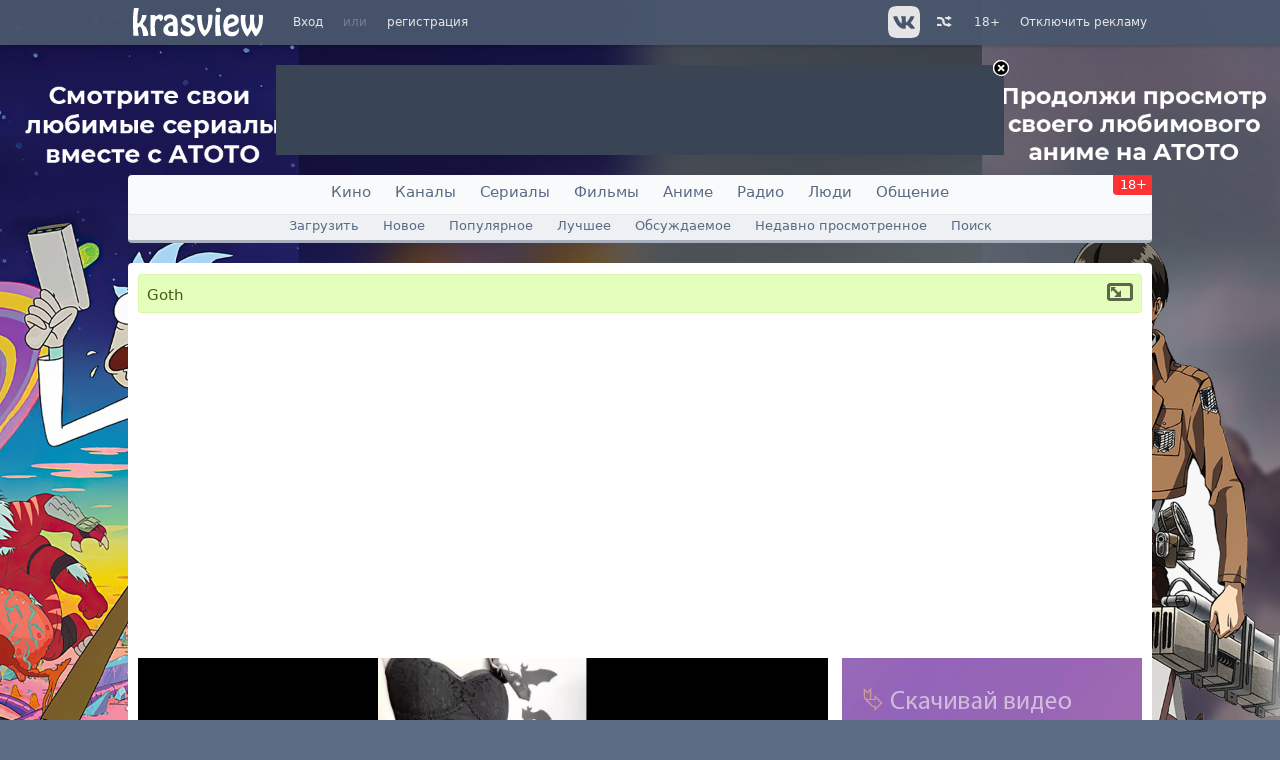

--- FILE ---
content_type: text/html; charset=windows-1251
request_url: https://hlamer.ru/video/1141696-Goth
body_size: 8239
content:
<!DOCTYPE html><html xmlns='http://www.w3.org/1999/xhtml' prefix='og: http://ogp.me/ns# video: https://ogp.me/ns/video# ya: https://webmaster.yandex.ru/vocabularies/' lang='ru'><head id='head'>
	<link rel='shortcut icon' href='/favicon.ico' type='image/x-icon' /><meta http-equiv='Content-Type' content='text/html; charset=windows-1251' />
	<title>Goth смотреть онлайн / Разное | hlamer.ru | Красвью</title>
	<meta name="keywords" content="готы, на стиле" />
	<meta name="description" content="Теги видео: готы, на стиле" /><meta property="vk:app_id" content="2403483" /><meta id="viewport" name="viewport" content="width=device-width, user-scalable=yes, initial-scale=1.0, minimum-scale=1.0, maximum-scale=2.0" /><meta name="kadam-verification" content="kadam3ce1d9ce9f5d8dbc5d76e22ee8fbede2" /><meta property="video:tag" content="готы, на стиле" />
<meta property="og:type" content="video.other" />
<meta property="ya:ovs:login" content="Gloxx" />
<meta property="ya:ovs:adult" content="no" />
<meta property="og:image" content="https://image.krasview.ru/video/45e725c335920db/_.jpg" />
<meta property="og:title" content="Goth" />
<meta property="og:url" content="https://hlamer.ru/video/1141696-Goth" />
<meta property="ya:ovs:embed_html" content="https://krasview.ru/embed/1141696?play" />
<meta property="og:video:iframe" content="https://krasview.ru/embed/1141696?play" />
<meta property="og:video" content="https://krasview.ru/embed/1141696?play" />
<meta property="og:video:secure_url" content="https://krasview.ru/embed/1141696?play" />
<meta property="og:duration" content="12" />
<meta property="video:duration" content="12" />
<meta property="og:video:width" content="406" />
<meta property="og:video:height" content="720" />
<meta property="og:video:type" content="video/mp4" />
<meta property="og:site_name" content="hlamer.ru | Красвью" />
<meta property="ya:ovs:upload_date" content="2023-03-04" />
<meta property="ya:ovs:content_id" content="1141696" />
<meta property="ya:ovs:views_last_day" content="0" />
<meta property="ya:ovs:views_total" content="685" />
<meta property="og:description" content="Теги видео: готы, на стиле" />
<!-- Yandex.RTB 1 -->
<script>window.yaContextCb=window.yaContextCb||[]</script>
<script src="https://yandex.ru/ads/system/context.js" async></script><!--<noindex>--><script async src="https://cdn.digitalcaramel.com/caramel.js"></script>
<script>window.CaramelDomain = "hlamer.ru"</script><!--</noindex>--><link rel='dns-prefetch' href='https://image.krasview.ru'><link rel='stylesheet' type='text/css' href='/resource/krasview.min.css?226' /></head><body><div id='user-bar'><div class='user-bar-align'><div class='logo visible-desktop'><a href='/'><img src='/resource/image/layout/logo-krasview.svg' alt='hlamer.ru | Красвью' height=35></a></div><div class='links'><a href='#' onclick='return user_showLoginForm();'>Вход</a><span>или</span><a href='/create-account'>регистрация</a></div>
<div class='links right visible-desktop'><a href='/help/vip'>Отключить рекламу</a></div>
<div class='links right age-warning'><a href='/help/age'>18+</a></div><div class='links right visible-desktop' id='video-random'><a href='/video/random' title='Случайное видео'>&nbsp;<i class='i-shuffle' alt='Случайное видео'></i></a></div>
<div class='link-icon right visible-desktop'><a href='https://vk.com/krasview' title='Группа вконтакте' target='_blank' rel='noopener'>&nbsp;<img class='button' width=32 height=32 src='/resource/image/social_big/vk-gray.svg' alt='Вконтакте'></a></div>
</div></div>
<div id='static-content'></div>
<div id='user-bar-after'></div>
<div id='ads-top' class='ads'><a id='close' href='/help/vip'><img src='/resource/image/icon/close.png' alt='VIP' /></a><!--<noindex>--><!-- Yandex.RTB R-A-15103192-1 -->
<div id="yandex_rtb_R-A-15103192-1"></div>
<script>
window.yaContextCb.push(() => {
    Ya.Context.AdvManager.render({
        "blockId": "R-A-15103192-1",
        "renderTo": "yandex_rtb_R-A-15103192-1"
    })
})
</script><!--</noindex>--></div><i class='i-upload' id='scrollup'></i><!-- Dynamic content --><div id='dynamic-content'><div id='main-menu' class='hidden-desktop' style='background: url("/resource/image/layout/logo-krasview.svg") center no-repeat'><a id='menu-nav' href='#' onclick='$("#navigation").toggleClass("active"); $(this).toggleClass("active"); return false;' title='Меню'><span></span></a><a id='vector-menu-search' href='#' onclick='return false;' title='Умный поиск'></a><a id='menu-search' href='#' onclick='return false;' title='Поиск'></a></div>
<nav id='navigation'><ul id='nav'>
<li><a href='https://qfilms.ru/'>Кино</a></li>
<li><a href='/channel'>Каналы</a></li>
<li><a href='https://qfilms.ru/series'>Сериалы</a></li>
<li><a href='https://qfilms.ru/movie'>Фильмы</a></li>
<li><a href='https://qfilms.ru/anime'>Аниме</a></li>
<li><a href='/radio'>Радио</a></li>
<li><a href='/people'>Люди</a></li>
<li><a href='/thread/forum'>Общение</a></li>
<li class='age-warning visible-desktop hidden-phone'><a href='/help/age'>18+</a></li></ul>
<div id='nav-sub'><a href='/video/upload'>Загрузить</a>
<a href='/video/new'>Новое</a>
<a href='/video/view'>Популярное</a>
<a href='/video/rate'>Лучшее</a>
<a href='/video/comm'>Обсуждаемое</a>
<a href='/video/viewed'>Недавно просмотренное</a>
<a href='/video/search'>Поиск</a>
</div></nav><div id='align'><div class='box-error invisible global-error'><div></div></div><div id='content' class='content'><div class='content2'><table id='content-table' class='main'><tr><td class='left'><div itemscope='itemscope' itemtype='https://schema.org/VideoObject'><div class='block'><div class='block-title video'><div itemprop='name' class='left'><h1>Goth</h1><span class='extra'><sup></sup></span></div><span class='right visible-desktop'><img src='/resource/image/icon/expand.png' width=26 height=18 class='button' onClick=" return video_toggleWide();" alt='расширить/сжать'></span></div></div><meta itemprop='image' content='https://hlamer.ru/video/1141696-Goth' /><meta itemprop='thumbnailUrl' content='https://image.krasview.ru/video/45e725c335920db/_.jpg' /><link itemprop='embedUrl' href='https://hlamer.ru/embed/1141696'/><meta itemprop='duration' content='PT00M12S' /><meta itemprop='uploadDate' content='2023-03-04T20:37:02+07:00'/>
		<meta itemprop='description' content='Теги видео: готы, на стиле'/>
		<meta itemprop='isFamilyFriendly' content='True'/><meta itemprop='width' content='406' /><meta itemprop='height' content='720' /><div class="video-block-top-ad"><!--<noindex>--><div id="vid_vpaut_div" style=" display:inline-block;width:600px;height:320px" vid_vpaut_pl="17215"></div><script type="text/javascript" src="https://videoroll.net/js/vid_vpaut_script.js" async></script>
<!--</noindex>--><!-- video-block-top # 238 # array (
  0 => 'html_head',
  1 => 65,
  2 => 'video-block-top',
) --></div><div id='video-container' data-id='1141696'  class='vc'><div id='overlay' style='display: none;'></div><div id='html5-container' class='vfc-wide' data-ratio='1.77'>
<video id='video-flash' width='100%' height='100%' poster='https://image.krasview.ru/video/45e725c335920db/_.jpg' poster2x='' preload='none'>
<img src='https://image.krasview.ru/video/45e725c335920db/_.jpg' title='Подождите' alt='Превью'/></video></div>
<div id="video-overlay-caramel"></div><div id='video-counters'><div class='counter' style='margin-left: 0px'>Просмотры
				<div title='Просмотры видео Goth'><a href='#' id='count-view' class='js' onClick="return video_showStats('1141696');">685</a></div>
				</div>
				<div class='counter'>
				За сегодня
				<div id='count-view-today'>0</div>
				</div><div class='counter' style='margin: 0 20px 0 20px'><div id='object-rating-1118050' class='object-rating'><span class='p'>+23</span><img class='button rating-down inactive' title='Мне не нравится' alt='Мне не нравится' width=16 height=16 src='/resource/image/icon/arrow-black-down.png'><span class='rating-val'>8</span><span class='object-rating-ruler' style='width:12px;'></span><span class='object-rating-ruler' style='width:78px; background-color: #00cc00;'></span><span class='rating-val'>31</span><img class='button rating-up inactive' title='Мне нравится' alt='Мне нравится' width=16 height=16 src='/resource/image/icon/arrow-black-up.png'></div></div><div class='counter'><span class='visible-desktop'>Поделиться</span>
			<div><a href='https://www.facebook.com/sharer.php?u=/video/1141696-Goth&amp;t=Goth' target='_blank' title='Facebook' rel='nofollow'><i class='i-facebook' title='Facebook'></i></a> <a href='https://twitter.com/share?url=/video/45e725c335920db&amp;text=Goth' target='_blank' title='Twitter' rel='nofollow'><i class='i-twitter' title='Twitter'></i></a> <a href='https://vk.com/share.php?url=/video/1141696-Goth&amp;image=https://image.krasview.ru/video/45e725c335920db/_.jpg&amp;noparse=false' target='_blank' title='ВКонтакте' rel='nofollow'><i class='i-vkontakte' title='ВКонтакте'></i></a> <a class='visible-desktop' href='#' onClick="$('#video-links').slideToggle(); return false;" title='Еще сервисы'><i class='i-share' title='Еще сервисы'></i></a>
			</div>
			</div><div id='video-links' class='video-etc'></div></div></div><div id='vip-offer-wide' class='block-center-pale block-title visible-phone'>Поддержите проект — смотрите без рекламы! <a class='button-i button-block' style='display: inline-block; margin-bottom: 0' href='/help/vip'>Отключить рекламу</a></div><div class='block-center-pale visible-phone'><a href='#video-comments'>Читать комментарии</a></div><div id='video-side'><!--<noindex>--><a href='/stargate?id=635&amp;to=https://hlamer.ru/help/vip' target='_blank'><img src='/content/stargate/4a2d3ff498627c95.gif' width='300' height='500' alt='banner'></a><br><br><!--</noindex>--><div class='block-side' style='padding-top: 0px;'><table class='list'><tr>
		<td class='avatar'><a href='/people/19722'><img alt='аватар' height='48' width='48' src='https://image.krasview.ru/user/19/19722/65a29acec6cc7fb_48.jpg' srcset='https://image.krasview.ru/user/19/19722/65a29acec6cc7fb_96.jpg 2x'></a></td>
		<td class='info'><a href='/people/19722'>Gloxx</a><small><sup title='рейтинг'> <span class='g'>2792</span> | <span class='p'>+9</span></sup><br>
		269&nbsp;<a href='/people/19722/?section=video'>видео</a> &nbsp;
		508&nbsp;<a href='/thread/user/19722'>постов</a> &nbsp;
		3&nbsp;<a href='/people/19722/?section=friends'>друга</a></small></td></tr>
		</table><div class='hr2'></div><span class='gray'>Добавлено: 4 марта 2023 в 20:37</span><br><span class='gray'>Категория:</span> <a href='/video/cats/3'>Разное</a><br><span class='gray'>Теги:</span> <a href='/video/tags/%D0%B3%D0%BE%D1%82%D1%8B'>готы</a>, <a href='/video/tags/%D0%BD%D0%B0%20%D1%81%D1%82%D0%B8%D0%BB%D0%B5'>на стиле</a></div><a href='?section=download&v=7525' class='button-i button-block' target='_blank'>Скачать видео (1.24 Мб)</a><div class='block-side'><h2>Похожее видео</h2><ul class='user-video-side'><li><a href='/video/1045648-Dorogo-bogato' title='Дорого-богато'><img itemprop='thumbnailUrl' loading='lazy' src='https://image.krasview.ru/video/9ff3b7527e51579/64.jpg' srcset='https://image.krasview.ru/video/9ff3b7527e51579/160.jpg 2x' alt='Дорого-богато' width=64 height=40></a>
		<a href='/video/1045648-Dorogo-bogato'>Дорого-богато</a></li><li><a href='/video/11927-Goty_protiv_Hip-Hopa' title='Готы против Хип-Хопа'><img itemprop='thumbnailUrl' loading='lazy' src='https://image.krasview.ru/video/99a81f0b4192bd2/64.jpg' srcset='https://image.krasview.ru/video/99a81f0b4192bd2/160.jpg 2x' alt='Готы против Хип-Хопа' width=64 height=40></a>
		<a href='/video/11927-Goty_protiv_Hip-Hopa'>Готы против Хип-Хопа</a></li><li><a href='/video/1273416-Bizon.vyshel.pokurit' title='Bizon вышел покурить...)'><img itemprop='thumbnailUrl' loading='lazy' src='https://image.krasview.ru/video/7e5f852d6094447/64.jpg' srcset='https://image.krasview.ru/video/7e5f852d6094447/160.jpg 2x' alt='Bizon вышел покурить...)' width=64 height=40></a>
		<a href='/video/1273416-Bizon.vyshel.pokurit'>Bizon вышел покурить...)</a></li><li><a href='/video/27055-emo_i_goty' title='эмо и готы'><img itemprop='thumbnailUrl' loading='lazy' src='https://image.krasview.ru/video/5d0d481cfc95796/64.jpg' srcset='https://image.krasview.ru/video/5d0d481cfc95796/160.jpg 2x' alt='эмо и готы' width=64 height=40></a>
		<a href='/video/27055-emo_i_goty'>эмо и готы</a></li><li><a href='/video/51311-Goty_ubili_i_seli_svoyu_podrugu' title='Готы убили и съели свою подругу'><img itemprop='thumbnailUrl' loading='lazy' src='https://image.krasview.ru/video/3ae7dd52d5e9185/64.jpg' srcset='https://image.krasview.ru/video/3ae7dd52d5e9185/160.jpg 2x' alt='Готы убили и съели свою подругу' width=64 height=40></a>
		<a href='/video/51311-Goty_ubili_i_seli_svoyu_podrugu'>Готы убили и съели свою подругу</a></li><li><a href='/video/71451-Goty-volontery' title='Готы-волонтеры'><img itemprop='thumbnailUrl' loading='lazy' src='https://image.krasview.ru/video/77a33b6938dc241/64.jpg' srcset='https://image.krasview.ru/video/77a33b6938dc241/160.jpg 2x' alt='Готы-волонтеры' width=64 height=40></a>
		<a href='/video/71451-Goty-volontery'>Готы-волонтеры</a></li><li><a href='/video/81838-devchenka' title='девченка'><img itemprop='thumbnailUrl' loading='lazy' src='https://image.krasview.ru/video/a222e39ef77799b/64.jpg' srcset='https://image.krasview.ru/video/a222e39ef77799b/160.jpg 2x' alt='девченка' width=64 height=40></a>
		<a href='/video/81838-devchenka'>девченка</a></li><li><a href='/video/92326-satanisty_ubili_4_podrostkov' title='сатанисты убили 4 подростков'><img itemprop='thumbnailUrl' loading='lazy' src='https://image.krasview.ru/video/88ac5af5e16ce4c/64.jpg' srcset='https://image.krasview.ru/video/88ac5af5e16ce4c/160.jpg 2x' alt='сатанисты убили 4 подростков' width=64 height=40></a>
		<a href='/video/92326-satanisty_ubili_4_podrostkov'>сатанисты убили 4 подростков</a></li><li><a href='/video/104750-Izvinite_ya_stala_gotkoiy' title='Извините, я стала готкой...'><img itemprop='thumbnailUrl' loading='lazy' src='https://image.krasview.ru/video/d8d1a875bd06b9f/64.jpg' srcset='https://image.krasview.ru/video/d8d1a875bd06b9f/160.jpg 2x' alt='Извините, я стала готкой...' width=64 height=40></a>
		<a href='/video/104750-Izvinite_ya_stala_gotkoiy'>Извините, я стала готкой...</a></li></ul></div><div class='block-side'><h2><a href='/people/19722/?section=video'>Еще от автора Gloxx <span>269</span></a></h2><ul class='user-video-side'><li><div><a href='/video/1292418-Nochnoiy.Krasnoyarsk.16.let.nazad'><img itemprop='thumbnailUrl' loading='lazy' src='https://image.krasview.ru/video/c66996090ed5707/64_3.jpg' srcset='https://image.krasview.ru/video/c66996090ed5707/160_3.jpg 2x' alt='Ночной Красноярск 16 лет назад' width=64 height=40>Ночной Красноярск 16 лет назад</a> &nbsp;<i class='i-eye' title='Просмотров'></i> <small>81</small></div></li><li><div><a href='/video/1291759-T99-Anasthasia.1991'><img itemprop='thumbnailUrl' loading='lazy' src='https://image.krasview.ru/video/999bf3d585d3c2e/64_2.jpg' srcset='https://image.krasview.ru/video/999bf3d585d3c2e/160_2.jpg 2x' alt='T99 - Anasthasia 1991' width=64 height=40>T99 - Anasthasia 1991</a> &nbsp;<i class='i-eye' title='Просмотров'></i> <small>34</small></div></li><li><div><a href='/video/1291541-LA.Style-James.Brown.is.Dead.1991'><img itemprop='thumbnailUrl' loading='lazy' src='https://image.krasview.ru/video/4ad5ddc11cb132c/64_4.jpg' srcset='https://image.krasview.ru/video/4ad5ddc11cb132c/160_4.jpg 2x' alt='L.A. Style - James Brown is Dead 1991' width=64 height=40>L.A. Style - James Brown is Dead 1991</a> &nbsp;<i class='i-eye' title='Просмотров'></i> <small>24</small></div></li><li><div><a href='/video/1290801-Jdete.starika'><img itemprop='thumbnailUrl' loading='lazy' src='https://image.krasview.ru/video/bc69eeb72b8e743/64_2.jpg' srcset='https://image.krasview.ru/video/bc69eeb72b8e743/160_2.jpg 2x' alt='Ждете старика?' width=64 height=40>Ждете старика?</a> &nbsp;<i class='i-eye' title='Просмотров'></i> <small>184</small></div></li><li><div><a href='/video/1288002-Petr.Yan.vs.Merab.Dvalishvili.2'><img itemprop='thumbnailUrl' loading='lazy' src='https://image.krasview.ru/video/ad032ed9704e7a0/64.jpg' srcset='https://image.krasview.ru/video/ad032ed9704e7a0/160.jpg 2x' alt='Петр Ян vs Мераб Двалишвили 2' width=64 height=40>Петр Ян vs Мераб Двалишвили 2</a> &nbsp;<i class='i-eye' title='Просмотров'></i> <small>125</small></div></li><li><div><a href='/video/1284385-Nazad.v.2000iy'><img itemprop='thumbnailUrl' loading='lazy' src='https://image.krasview.ru/video/cca06142c7b983e/64.jpg' srcset='https://image.krasview.ru/video/cca06142c7b983e/160.jpg 2x' alt='Назад в 2000й' width=64 height=40>Назад в 2000й</a> &nbsp;<i class='i-eye' title='Просмотров'></i> <small>305</small></div></li></ul></div></div></div><div id='video-comments'><div id='vip-offer-short' class='block-center-pale block-title visible-desktop'>Поддержите проект — смотрите без рекламы! <a class='button-i button-block' style='display: inline-block; margin-bottom: 0' href='/help/vip'>Отключить рекламу</a></div><div id='video-stats' class='invisible'></div><div class='block'><div class='block-title'><span class='left'><a href='/thread' class='hidden-phone'>Все обсуждения.</a>Комментарии <span id='thread-total'>2</span></span> <div class='right'>&nbsp;<a href='#' class='thread-reorder js' onClick='return thread_reorder(0);'>с начала</a> <span>|</span> <a href='/thread/3241590/full'>дерево</a></div></div><div  class='block-content'><div class='block-left-pale'>Чтобы писать и оценивать комментарии нужно <a class='js ext' href='#' onclick='return user_showLoginForm();'>войти</a> или <a href='/create-account' class='js'>зарегистрироваться</a></div><ul id='thread-3241590' class='thread'><li id='post-3926920' class='t-3241590'><div class='user-small'><div class='avatar'><a href='/people/4144'><img alt='аватар' height='28' width='28' src='https://image.krasview.ru/user/4/4144/89f759183f694df_48.jpg'></a></div>
			<div class='info'><a href='/people/4144'>MatriX</a><small title='оффлайн'>&nbsp; &#9675; &nbsp;</small><a href='#post-3926920' class='i' data-date='1678137238'>04:13 07.03.2023</a></small></div><div class='rating'><span class='rating-value'>0</span></div></div><div class='post-text'>Мое восхищение)</div></li><li id='post-3926370' class='t-3241590'><div class='user-small'><div class='avatar'><a href='/people/486382'><img alt='аватар' height='28' width='28' src='https://image.krasview.ru/user/486/486382/0f5ace20240f0bdf_48.jpg'></a></div>
			<div class='info'><a href='/people/486382'>Дядя Лёха</a><small title='оффлайн'>&nbsp; &#9675; &nbsp;</small><a href='#post-3926370' class='i' data-date='1677975613'>07:20 05.03.2023</a></small></div><div class='rating'><span class='rating-value m'>-1</span></div></div><div class='post-text'>Готтэн мордунг! Или как там...</div></li></ul></div></div></div></td></tr></table></div></div></div></div><!-- end Dynamic content --><div id='footer'>
			<div class='vspace'></div><footer class='bottom'>
			<a href='/help/staff'>администрация</a> | <a href='/help/rules'>правила</a> | <a href='/help'>справка</a> | <a href='/help/advert'>реклама</a> | <a href='/help/copyright_holder' style='color:#ff6666;'>для правообладателей</a> | <a href='/help/vip'><b>оплата VIP</b></a> | <a href='/blog'>блог</a><br><br>
			&copy; 2008-2026 ООО «<a href='https://hlamer.ru/help/about'>Инфон</a>» &nbsp;<img src='/resource/image/icon/18.png' alt='18+' style='vertical-align: middle;'/><br><br>
			<div><noscript><div><img src='//mc.yandex.ru/watch/35998260' style='position:absolute; left:-9999px;' alt='' /><img src='//mc.yandex.ru/watch/7709395?ut=noindex' style='position:absolute; left:-9999px;' alt='' /></div></noscript><span id='Rambler-counter'><noscript><a href='https://top100.rambler.ru/navi/3137744/' target='_blank' rel='noopener'><img src='https://counter.rambler.ru/top100.cnt?3137744' alt='Rambler Top100'/></a></noscript></span>
		<a href='https://top.mail.ru/jump?from=2739317' target='_blank' rel='noopener'><img src='//top-fwz1.mail.ru/counter?id=2739317;t=479;l=1' height='31' width='88' alt='Рейтинг@Mail.ru'/></a>

<script type='text/javascript'>
var _top100q = _top100q || [];
_top100q.push(['setAccount', '3137744']);
_top100q.push(['trackPageviewByLogo', document.getElementById('Rambler-counter')]);

(function(){
	var pa = document.createElement('script');
	pa.type = 'text/javascript';
	pa.async = true;
	pa.src = '//st.top100.ru/top100/top100.js';
	var s = document.getElementsByTagName('script')[0];
	s.parentNode.insertBefore(pa, s);
})();
</script>

			<a href='/help/pay' style='text-decoration: none;'><img src='/resource/image/pay/mir.svg' height='30' alt='Принимаем банковские карты МИР'></a>

			</div>

			<br><!-- branding --><!-- branding code --></footer></div><script type='text/javascript' src='/resource/js/krasview.min.js?226'></script><script type='text/javascript' src='/resource/js/select2.min.js'></script><script type='text/javascript'>site_init();</script><script type='text/javascript'>page_init();</script><link rel='stylesheet' type='text/css' href='/resource/player.min.css?226'><script src='/resource/js/shaka-player.compiled.js?226' type='text/javascript'></script><script src='/resource/js/mediaelement-and-player.min.js?226' type='text/javascript'></script>
<script type="text/javascript">
(function (d, w, c) {
(w[c] = w[c] || []).push(function() {
try {
w.yaCounter35998260 = new Ya.Metrika({id:35998260,
clickmap:false,
trackLinks:true,
accurateTrackBounce:true});

yaCounter = w.yaCounter7709395 = new Ya.Metrika({id:7709395});
yaCounter.userParams({user:false,vip:false});yaCounter35998260.userParams({user:false,vip:false});} catch(e) { }
});

var n = d.getElementsByTagName("script")[0], s = d.createElement("script"), f = function () { n.parentNode.insertBefore(s, n); };
s.type = "text/javascript";
s.async = true;
s.src = (d.location.protocol == "https:" ? "https:" : "http:") + "//mc.yandex.ru/metrika/watch.js";

if (w.opera == "[object Opera]") {
	d.addEventListener("DOMContentLoaded", f, false);
} else { f(); }
})(document, window, "yandex_metrika_callbacks");

var _tmr = window._tmr || (window._tmr = []);
_tmr.push({id: "2739317", type: "pageView", start: (new Date()).getTime()});
(function (d, w, id) {
  if (d.getElementById(id)) return;
  var ts = d.createElement("script"); ts.type = "text/javascript"; ts.async = true; ts.id = id;
  ts.src = (d.location.protocol == "https:" ? "https:" : "http:") + "//top-fwz1.mail.ru/js/code.js";
  var f = function () {var s = d.getElementsByTagName("script")[0]; s.parentNode.insertBefore(ts, s);};
  if (w.opera == "[object Opera]") { d.addEventListener("DOMContentLoaded", f, false); } else { f(); }
})(document, window, "topmailru-code");

</script>
<noscript><div style="position:absolute;left:-10000px;">
<img src="//top-fwz1.mail.ru/counter?id=2739317;js=na" height=1 width=1 alt=''>
</div>
<iframe src="https://www.googletagmanager.com/ns.html?id=GTM-PNZM68Q" height="0" width="0" style="display:none;visibility:hidden"></iframe>
</noscript>

<div id='scripts'><script type='text/javascript'>Static.init(226, {type: 'video', host: 'hlamer.ru', server: 'https://hlamer.ru/'}, {id: -1, login: '', session: '', balance: ''}, 'video', false);

video_Init('[base64]', {'vast': '/stargate/?mode=vast&location=64&geozone=0&title=Goth', 'postroll': '/stargate/?mode=vast&location=67&geozone=0&title=Goth', 'vast_fallback': '/stargate/?mode=vast&location=79&geozone=0&title=Goth', 'postroll_fallback': '/stargate/?mode=vast&location=80&geozone=0&title=Goth', 'debug': 0}, 0);

$('#video-links').html(
				'Ссылка на видео (<small><a href="#" onclick="return copyToClipboard(\'shareVideo\');">скопировать</a></small>): <input id="shareVideo" type="text" value="//hlamer.ru/video/1141696-Goth"><br><br>' +
				'Ссылка для приложения (<small><a href="#" onclick="return copyToClipboard(\'shareApp\');">скопировать</a></small>): <input id="shareApp" type="text" value="https://hlamer.ru/media/1141696"><br><br>' +
				'Код для форума (<small><a href="#" onclick="return copyToClipboard(\'shareToBoard\');">скопировать</a></small>): <textarea id="shareToBoard">[url="//hlamer.ru/video/1141696-Goth"][img]https://image.krasview.ru/video/45e725c335920db/_.jpg[/img]Goth[/url]</textarea><br><br>' +
				'Код для вставки iframe (<small><a href="#" onclick="return copyToClipboard(\'shareIframe\');">скопировать</a></small>): <textarea id="shareIframe"><iframe width="540" height="390" src="https://zedfilm.ru/1141696" style="border-width:0px" allowfullscreen></iframe></textarea><br><br>'
			);

			page_video();
			

thread_Init2({
		id: 3241590,
		thread: 3241590,
		mode: 'ajax_read',
		style: 'lenta',
		page: 1,
		total: 2,
		posts: 2,
		type: 2,
		hash: '78e8ee043acab2d448a0f16d52d14edb',
		post_id_first: '3926920',
		closed: 0,
		can_vote: 1,
		can_delete: 0,
		session: ''
		});

</script></div><!-- AD footer <noindex>-->
<style defer>body { background-image: url(/content/stargate/ac3f2f3e69b811f9.jpg) !important; }
</style><script type='text/javascript'>
				function adOnClick(event) {if ($(event.target).attr('id') =='dynamic-content') window.open('https://hlamer.ru/stargate?id=572&amp;to=https://atoto.ru/login/1621-ffKzxhf', '_blank');}
				$('body').on('click', adOnClick);
				$(document).one('page.clean', function() {$('body').off('click', adOnClick)});

			</script><!--</noindex>--></body></html>